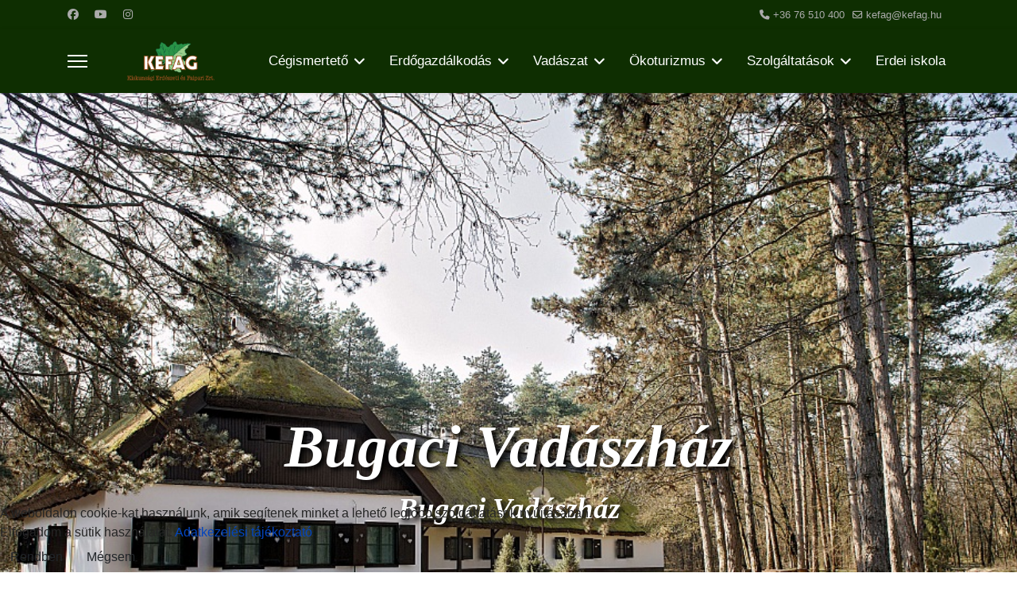

--- FILE ---
content_type: text/html; charset=utf-8
request_url: https://kefag.hu/index.php/bugaci-vadaszhaz
body_size: 13482
content:

<!doctype html>
<html lang="hu-hu" dir="ltr">
	
<head>
<script type="text/javascript">  (function(){    function blockCookies(disableCookies, disableLocal, disableSession){    if(disableCookies == 1){    if(!document.__defineGetter__){    Object.defineProperty(document, 'cookie',{    get: function(){ return ''; },    set: function(){ return true;}    });    }else{    var oldSetter = document.__lookupSetter__('cookie');    if(oldSetter) {    Object.defineProperty(document, 'cookie', {    get: function(){ return ''; },    set: function(v){ if(v.match(/reDimCookieHint\=/) || v.match(/9f321fb38ec523e9486b22ee95834bb7\=/)) {    oldSetter.call(document, v);    }    return true;    }    });    }    }    var cookies = document.cookie.split(';');    for (var i = 0; i < cookies.length; i++) {    var cookie = cookies[i];    var pos = cookie.indexOf('=');    var name = '';    if(pos > -1){    name = cookie.substr(0, pos);    }else{    name = cookie;    } if(name.match(/reDimCookieHint/)) {    document.cookie = name + '=; expires=Thu, 01 Jan 1970 00:00:00 GMT';    }    }    }    if(disableLocal == 1){    window.localStorage.clear();    window.localStorage.__proto__ = Object.create(window.Storage.prototype);    window.localStorage.__proto__.setItem = function(){ return undefined; };    }    if(disableSession == 1){    window.sessionStorage.clear();    window.sessionStorage.__proto__ = Object.create(window.Storage.prototype);    window.sessionStorage.__proto__.setItem = function(){ return undefined; };    }    }    blockCookies(1,1,1);    }()); </script>


		
		<meta name="viewport" content="width=device-width, initial-scale=1, shrink-to-fit=no">
		<meta charset="utf-8">
	<meta name="robots" content="index, follow">
	<meta name="description" content="KEFAG Zrt. honlapja, a térség legnagyobb erdőgazdálkodója és EUR és egyutas rakodólap gyártója, két faipari üzemmel rendelkezik.">
	<meta name="generator" content="Joomla! - Open Source Content Management">
	<title>Bugaci Vadászház - KEFAG Zrt.</title>
	<link href="/images/favicon.ico" rel="icon" type="image/vnd.microsoft.icon">
	<link href="https://kefag.hu/index.php/component/finder/search?format=opensearch&amp;Itemid=121" rel="search" title="OpenSearch KEFAG Zrt." type="application/opensearchdescription+xml">
<link href="/media/vendor/awesomplete/css/awesomplete.css?1.1.7" rel="stylesheet">
	<link href="/media/vendor/joomla-custom-elements/css/joomla-alert.min.css?0.4.1" rel="stylesheet">
	<link href="/plugins/system/cookiehint/css/redimstyle.css?e04759" rel="stylesheet">
	<link href="/components/com_sppagebuilder/assets/css/font-awesome-6.min.css?13bea3cde590997c1094f9bba14d719a" rel="stylesheet">
	<link href="/components/com_sppagebuilder/assets/css/font-awesome-v4-shims.css?13bea3cde590997c1094f9bba14d719a" rel="stylesheet">
	<link href="/components/com_sppagebuilder/assets/css/animate.min.css?13bea3cde590997c1094f9bba14d719a" rel="stylesheet">
	<link href="/components/com_sppagebuilder/assets/css/sppagebuilder.css?13bea3cde590997c1094f9bba14d719a" rel="stylesheet">
	<link href="/components/com_sppagebuilder/assets/css/dynamic-content.css?13bea3cde590997c1094f9bba14d719a" rel="stylesheet">
	<link href="/media/plg_system_jcemediabox/css/jcemediabox.min.css?7d30aa8b30a57b85d658fcd54426884a" rel="stylesheet">
	<link href="/media/com_jce/site/css/content.min.css?badb4208be409b1335b815dde676300e" rel="stylesheet">
	<link href="//fonts.googleapis.com/css?family=Roboto:100,100i,200,200i,300,300i,400,400i,500,500i,600,600i,700,700i,800,800i,900,900i&amp;subset=latin&amp;display=swap" rel="stylesheet" media="none" onload="media=&quot;all&quot;">
	<link href="//fonts.googleapis.com/css?family=Overlock SC:100,100i,200,200i,300,300i,400,400i,500,500i,600,600i,700,700i,800,800i,900,900i&amp;subset=latin&amp;display=swap" rel="stylesheet" media="none" onload="media=&quot;all&quot;">
	<link href="//fonts.googleapis.com/css?family=Noto Sans:100,100i,200,200i,300,300i,400,400i,500,500i,600,600i,700,700i,800,800i,900,900i&amp;subset=latin&amp;display=swap" rel="stylesheet" media="none" onload="media=&quot;all&quot;">
	<link href="/templates/shaper_helixultimate/css/bootstrap.min.css" rel="stylesheet">
	<link href="/plugins/system/helixultimate/assets/css/system-j4.min.css" rel="stylesheet">
	<link href="/media/system/css/joomla-fontawesome.min.css?e04759" rel="stylesheet">
	<link href="/templates/shaper_helixultimate/css/template.css" rel="stylesheet">
	<link href="/templates/shaper_helixultimate/css/presets/default.css" rel="stylesheet">
	<link href="/components/com_sppagebuilder/assets/css/color-switcher.css?13bea3cde590997c1094f9bba14d719a" rel="stylesheet">
	<style>#redim-cookiehint-bottom {position: fixed; z-index: 99999; left: 0px; right: 0px; bottom: 0px; top: auto !important;}</style>
	<style>@media(min-width: 1400px) {.sppb-row-container { max-width: 1320px; }}</style>
	<style>.sp-page-builder .page-content #section-id-1614765307284{background-image:url("/images/okoturizmus/BugacVadaszhaz.jpg");background-repeat:no-repeat;background-size:cover;background-attachment:inherit;background-position:50% 50%;}.sp-page-builder .page-content #section-id-1614765307284{padding-top:400px;padding-right:0px;padding-bottom:400px;padding-left:0px;margin-top:0px;margin-right:0px;margin-bottom:0px;margin-left:0px;}@media (max-width:1199.98px) {.sp-page-builder .page-content #section-id-1614765307284{padding-top:200px;padding-right:0px;padding-bottom:200px;padding-left:0px;}}@media (max-width:991.98px) {.sp-page-builder .page-content #section-id-1614765307284{padding-top:200px;padding-right:0px;padding-bottom:200px;padding-left:0px;}}@media (max-width:767.98px) {.sp-page-builder .page-content #section-id-1614765307284{padding-top:100px;padding-right:0px;padding-bottom:100px;padding-left:0px;}}@media (max-width:575.98px) {.sp-page-builder .page-content #section-id-1614765307284{padding-top:100px;padding-right:0px;padding-bottom:100px;padding-left:0px;}}.sp-page-builder .page-content #section-id-1614765307284 > .sppb-row-overlay {background-color:rgba(0, 14, 30, 0.1)}#column-wrap-id-1614765307283{max-width:100%;flex-basis:100%;}@media (max-width:1199.98px) {#column-wrap-id-1614765307283{max-width:100%;flex-basis:100%;}}@media (max-width:991.98px) {#column-wrap-id-1614765307283{max-width:100%;flex-basis:100%;}}@media (max-width:767.98px) {#column-wrap-id-1614765307283{max-width:100%;flex-basis:100%;}}@media (max-width:575.98px) {#column-wrap-id-1614765307283{max-width:100%;flex-basis:100%;}}#sppb-addon-1614765620783 .sppb-addon-title{color:#ffffff;}#sppb-addon-1614765620783 h1{color:white;text-shadow:4px 4px 6px #000000;}#sppb-addon-1614765620783 .sppb-addon-text-block{text-align:center;}#sppb-addon-1681290847569 .sppb-addon-title{color:#ffffff;}#sppb-addon-1681290847569 h1{color:white;text-shadow:4px 4px 6px #000000;}#sppb-addon-1681290847569 .sppb-addon-text-block{text-align:center;}.sp-page-builder .page-content #section-id-1681290999366{box-shadow:0 0 0 0 #ffffff;}.sp-page-builder .page-content #section-id-1681290999366{padding-top:0px;padding-right:0px;padding-bottom:0px;padding-left:0px;margin-top:0px;margin-right:0px;margin-bottom:0px;margin-left:0px;border-radius:0px;}.sp-page-builder .page-content #section-id-1681290999366.sppb-row-overlay{border-radius:0px;}#column-id-1681290999365{border-radius:0px;}#column-wrap-id-1681290999365{max-width:100%;flex-basis:100%;}@media (max-width:1199.98px) {#column-wrap-id-1681290999365{max-width:100%;flex-basis:100%;}}@media (max-width:991.98px) {#column-wrap-id-1681290999365{max-width:100%;flex-basis:100%;}}@media (max-width:767.98px) {#column-wrap-id-1681290999365{max-width:100%;flex-basis:100%;}}@media (max-width:575.98px) {#column-wrap-id-1681290999365{max-width:100%;flex-basis:100%;}}#column-id-1681290999365 .sppb-column-overlay{border-radius:0px;}#sppb-addon-1681290999379{box-shadow:0 0 0 0 #ffffff;}#sppb-addon-1681290999379{border-radius:0px;}#sppb-addon-wrapper-1681290999379{margin-top:0px;margin-right:0px;margin-bottom:30px;margin-left:0px;}#sppb-addon-1681290999379 .sppb-icon-inner{height:96px;width:96px;}#sppb-addon-1681290999379 .sppb-icon-inner i{line-height:96px;font-size:36px;}#sppb-addon-1681290999379{text-align:center;}#sppb-addon-1681290999410{box-shadow:0 0 0 0 #ffffff;}#sppb-addon-1681290999410{border-radius:0px;}#sppb-addon-wrapper-1681290999410{margin-top:0px;margin-right:0px;margin-bottom:30px;margin-left:0px;}#sppb-addon-1681290999410 .sppb-divider{margin-top:30px;margin-bottom:30px;border-bottom-width:1px;border-bottom-style:solid;border-bottom-color:#cccccc;}@media (max-width:1199.98px) {#sppb-addon-1681290999410 .sppb-divider{margin-top:20px;margin-bottom:20px;}}@media (max-width:991.98px) {#sppb-addon-1681290999410 .sppb-divider{margin-top:20px;margin-bottom:20px;}}@media (max-width:767.98px) {#sppb-addon-1681290999410 .sppb-divider{margin-top:10px;margin-bottom:10px;}}@media (max-width:575.98px) {#sppb-addon-1681290999410 .sppb-divider{margin-top:10px;margin-bottom:10px;}}.sp-page-builder .page-content #section-id-1681290999421{box-shadow:0 0 0 0 #ffffff;}.sp-page-builder .page-content #section-id-1681290999421{padding-top:0px;padding-right:0px;padding-bottom:50px;padding-left:0px;margin-top:0px;margin-right:0px;margin-bottom:0px;margin-left:0px;border-radius:0px;}.sp-page-builder .page-content #section-id-1681290999421.sppb-row-overlay{border-radius:0px;}#column-id-1681290999419{border-radius:0px;}#column-wrap-id-1681290999419{max-width:66.666666666667%;flex-basis:66.666666666667%;}@media (max-width:1199.98px) {#column-wrap-id-1681290999419{max-width:66.666666666667%;flex-basis:66.666666666667%;}}@media (max-width:991.98px) {#column-wrap-id-1681290999419{max-width:100%;flex-basis:100%;}}@media (max-width:767.98px) {#column-wrap-id-1681290999419{max-width:100%;flex-basis:100%;}}@media (max-width:575.98px) {#column-wrap-id-1681290999419{max-width:100%;flex-basis:100%;}}#column-id-1681290999419 .sppb-column-overlay{border-radius:0px;}#sppb-addon-1681290999468{box-shadow:0 0 0 0 #ffffff;}#sppb-addon-1681290999468{border-radius:0px;}#sppb-addon-wrapper-1681290999468{margin-top:0px;margin-right:0px;margin-bottom:30px;margin-left:0px;}#sppb-addon-1681290999468 .p1{color:white;text-shadow:4px 4px 6px #000000;}#sppb-addon-1681290999468 .sppb-carousel-extended-nav-control .nav-control{height:60px;line-height:60px;width:60px;border-style:solid;border-width:0px;}#sppb-addon-1681290999468 .sppb-carousel-extended-dots ul li{height:4px;line-height:4px;width:25px;border-style:solid; border-width:0px;}#sppb-addon-1681290999468 .sppb-carousel-extended-content-wrap {justify-content:flex-end;}#sppb-addon-1681290999468 .sppb-carousel-extended-nav-control{top:-60px;}#column-id-1681290999420{border-radius:0px;}#column-wrap-id-1681290999420{max-width:33.333333333333%;flex-basis:33.333333333333%;}@media (max-width:1199.98px) {#column-wrap-id-1681290999420{max-width:33.333333333333%;flex-basis:33.333333333333%;}}@media (max-width:991.98px) {#column-wrap-id-1681290999420{max-width:100%;flex-basis:100%;}}@media (max-width:767.98px) {#column-wrap-id-1681290999420{max-width:100%;flex-basis:100%;}}@media (max-width:575.98px) {#column-wrap-id-1681290999420{max-width:100%;flex-basis:100%;}}#column-id-1681290999420 .sppb-column-overlay{border-radius:0px;}#sppb-addon-1681290999413{box-shadow:0 0 0 0 #ffffff;}#sppb-addon-1681290999413{border-radius:0px;}#sppb-addon-wrapper-1681290999413{margin-top:0px;margin-right:0px;margin-bottom:30px;margin-left:0px;}#sppb-addon-1681290999424{box-shadow:0 0 0 0 #ffffff;}#sppb-addon-1681290999424{border-radius:0px;}#sppb-addon-wrapper-1681290999424{margin-top:0px;margin-right:0px;margin-bottom:0px;margin-left:0px;}.sp-page-builder .page-content #section-id-1681290999463{box-shadow:0 0 0 0 #ffffff;}.sp-page-builder .page-content #section-id-1681290999463{padding-top:50px;padding-right:0px;padding-bottom:50px;padding-left:0px;margin-top:0px;margin-right:0px;margin-bottom:0px;margin-left:0px;border-radius:0px;}@media (max-width:1199.98px) {.sp-page-builder .page-content #section-id-1681290999463{padding-top:0px;padding-right:0px;padding-bottom:0px;padding-left:p;}}@media (max-width:991.98px) {.sp-page-builder .page-content #section-id-1681290999463{padding-top:0px;padding-right:0px;padding-bottom:0px;padding-left:p;}}@media (max-width:767.98px) {.sp-page-builder .page-content #section-id-1681290999463{padding-top:0px;padding-right:0px;padding-bottom:0px;padding-left:0px;}}@media (max-width:575.98px) {.sp-page-builder .page-content #section-id-1681290999463{padding-top:0px;padding-right:0px;padding-bottom:0px;padding-left:0px;}}.sp-page-builder .page-content #section-id-1681290999463.sppb-row-overlay{border-radius:0px;}#column-id-1681290999462{border-radius:0px;}#column-wrap-id-1681290999462{max-width:100%;flex-basis:100%;}@media (max-width:1199.98px) {#column-wrap-id-1681290999462{max-width:100%;flex-basis:100%;}}@media (max-width:991.98px) {#column-wrap-id-1681290999462{max-width:100%;flex-basis:100%;}}@media (max-width:767.98px) {#column-wrap-id-1681290999462{max-width:100%;flex-basis:100%;}}@media (max-width:575.98px) {#column-wrap-id-1681290999462{max-width:100%;flex-basis:100%;}}#column-id-1681290999462 .sppb-column-overlay{border-radius:0px;}#sppb-addon-1681290999461{box-shadow:0 0 0 0 #ffffff;}#sppb-addon-1681290999461{border-radius:0px;}#sppb-addon-wrapper-1681290999461{margin-top:0px;margin-right:0px;margin-bottom:30px;margin-left:0px;}#sppb-addon-1681290999461 .pricelist-left-image{-ms-flex:0 0 15%;flex:0 0 15%;max-width:15%;padding-right:15px;}#sppb-addon-1681290999461 .pricelist-text-content{-ms-flex:0 0 85%;flex:0 0 85%;max-width:85%;padding-left:15px;}#sppb-addon-1681290999461 .pricelist-line.title-bottom{margin-top:0px;margin-bottom:0px;}#sppb-addon-1681290999461 .pricelist-line{-webkit-box-align:title-bottom;-ms-flex-align:title-bottom;align-items:title-bottom;}#sppb-addon-1681290999461 .pricelist-price-content{font-weight:700;}#sppb-addon-1681290999461 .pricelist-left-number{font-style:italic;}#sppb-addon-1681367773614{box-shadow:0 0 0 0 #ffffff;}#sppb-addon-1681367773614{border-radius:0px;}#sppb-addon-wrapper-1681367773614{margin-top:0px;margin-right:0px;margin-bottom:30px;margin-left:0px;}#sppb-addon-1681367773614 .pricelist-left-image{-ms-flex:0 0 15%;flex:0 0 15%;max-width:15%;padding-right:15px;}#sppb-addon-1681367773614 .pricelist-text-content{-ms-flex:0 0 85%;flex:0 0 85%;max-width:85%;padding-left:15px;}#sppb-addon-1681367773614 .pricelist-line.title-bottom{margin-top:0px;margin-bottom:0px;}#sppb-addon-1681367773614 .pricelist-line{-webkit-box-align:title-bottom;-ms-flex-align:title-bottom;align-items:title-bottom;}#sppb-addon-1681367773614 .pricelist-price-content{font-weight:700;}#sppb-addon-1681367773614 .pricelist-left-number{font-style:italic;}#sppb-addon-1681367773623{box-shadow:0 0 0 0 #ffffff;}#sppb-addon-1681367773623{border-radius:0px;}#sppb-addon-wrapper-1681367773623{margin-top:0px;margin-right:0px;margin-bottom:30px;margin-left:0px;}#sppb-addon-1681367773623 .pricelist-left-image{-ms-flex:0 0 15%;flex:0 0 15%;max-width:15%;padding-right:15px;}#sppb-addon-1681367773623 .pricelist-text-content{-ms-flex:0 0 85%;flex:0 0 85%;max-width:85%;padding-left:15px;}#sppb-addon-1681367773623 .pricelist-line.title-bottom{margin-top:0px;margin-bottom:0px;}#sppb-addon-1681367773623 .pricelist-line{-webkit-box-align:title-bottom;-ms-flex-align:title-bottom;align-items:title-bottom;}#sppb-addon-1681367773623 .pricelist-price-content{font-weight:700;}#sppb-addon-1681367773623 .pricelist-left-number{font-style:italic;}#sppb-addon-1681367773628{box-shadow:0 0 0 0 #ffffff;}#sppb-addon-1681367773628{border-radius:0px;}#sppb-addon-wrapper-1681367773628{margin-top:0px;margin-right:0px;margin-bottom:30px;margin-left:0px;}#sppb-addon-1681367773628 .pricelist-left-image{-ms-flex:0 0 15%;flex:0 0 15%;max-width:15%;padding-right:15px;}#sppb-addon-1681367773628 .pricelist-text-content{-ms-flex:0 0 85%;flex:0 0 85%;max-width:85%;padding-left:15px;}#sppb-addon-1681367773628 .pricelist-line.title-bottom{margin-top:0px;margin-bottom:0px;}#sppb-addon-1681367773628 .pricelist-line{-webkit-box-align:title-bottom;-ms-flex-align:title-bottom;align-items:title-bottom;}#sppb-addon-1681367773628 .pricelist-price-content{font-weight:700;}#sppb-addon-1681367773628 .pricelist-left-number{font-style:italic;}.sp-page-builder .page-content #section-id-1681381306505{box-shadow:0 0 0 0 #ffffff;}.sp-page-builder .page-content #section-id-1681381306505{padding-top:0px;padding-right:0px;padding-bottom:0px;padding-left:0px;margin-top:0px;margin-right:0px;margin-bottom:0px;margin-left:0px;border-radius:0px;}.sp-page-builder .page-content #section-id-1681381306505.sppb-row-overlay{border-radius:0px;}#column-id-1681381306504{border-radius:0px;}#column-wrap-id-1681381306504{max-width:100%;flex-basis:100%;}@media (max-width:1199.98px) {#column-wrap-id-1681381306504{max-width:100%;flex-basis:100%;}}@media (max-width:991.98px) {#column-wrap-id-1681381306504{max-width:100%;flex-basis:100%;}}@media (max-width:767.98px) {#column-wrap-id-1681381306504{max-width:100%;flex-basis:100%;}}@media (max-width:575.98px) {#column-wrap-id-1681381306504{max-width:100%;flex-basis:100%;}}#column-id-1681381306504 .sppb-column-overlay{border-radius:0px;}#sppb-addon-1681381306508{box-shadow:0 0 0 0 #ffffff;}#sppb-addon-1681381306508{border-radius:0px;}#sppb-addon-wrapper-1681381306508{margin-top:0px;margin-right:0px;margin-bottom:30px;margin-left:0px;}.sp-page-builder .page-content #section-id-1681381306527{box-shadow:0 0 0 0 #ffffff;}.sp-page-builder .page-content #section-id-1681381306527{padding-top:0px;padding-right:-24%;padding-bottom:0px;padding-left:-24%;margin-top:0px;margin-right:0px;margin-bottom:0px;margin-left:0px;border-radius:0px;}.sp-page-builder .page-content #section-id-1681381306527.sppb-row-overlay{border-radius:0px;}#column-id-1681381306526{border-radius:0px;}#column-wrap-id-1681381306526{max-width:100%;flex-basis:100%;}@media (max-width:1199.98px) {#column-wrap-id-1681381306526{max-width:100%;flex-basis:100%;}}@media (max-width:991.98px) {#column-wrap-id-1681381306526{max-width:100%;flex-basis:100%;}}@media (max-width:767.98px) {#column-wrap-id-1681381306526{max-width:100%;flex-basis:100%;}}@media (max-width:575.98px) {#column-wrap-id-1681381306526{max-width:100%;flex-basis:100%;}}#column-id-1681381306526 .sppb-column-overlay{border-radius:0px;}#sppb-addon-1681381306530{box-shadow:0 0 0 0 #ffffff;}#sppb-addon-1681381306530{border-radius:0px;}#sppb-addon-wrapper-1681381306530{margin-top:0px;margin-right:0px;margin-bottom:0px;margin-left:0px;}</style>
	<style>.sp-megamenu-parent > li > a, .sp-megamenu-parent > li > span, .sp-megamenu-parent .sp-dropdown li.sp-menu-item > a{
font-size: 17px !important;
}</style>
	<style>body{font-family: 'Roboto', sans-serif;font-size: 16px;line-height: 1.56;text-decoration: none;}
@media (min-width:768px) and (max-width:991px){body{font-size: 14px;}
}
@media (max-width:767px){body{font-size: 13px;}
}
</style>
	<style>h1{font-family: 'Overlock SC', sans-serif;text-decoration: none;}
</style>
	<style>h2{font-family: 'Noto Sans', sans-serif;text-decoration: none;}
</style>
	<style>h3{font-family: 'Noto Sans', sans-serif;text-decoration: none;}
</style>
	<style>h4{font-family: 'Noto Sans', sans-serif;text-decoration: none;}
</style>
	<style>.logo-image {height:50px;}.logo-image-phone {height:50px;}</style>
	<style>#sp-footer{ background-image:url("/images/lablec/alsocsik_0728.png");background-repeat:no-repeat;background-size:inherit;background-position:50% 100%; }</style>
	<style>:root {--sppb-topbar-bg-color: #0e2e01; --sppb-topbar-text-color: #aaaaaa; --sppb-header-bg-color: #0e2e01; --sppb-logo-text-color: #ffffff; --sppb-menu-text-color: #ffffff; --sppb-menu-text-hover-color: #c3fac9; --sppb-menu-text-active-color: #c3fac9; --sppb-menu-dropdown-bg-color: #0e2e01; --sppb-menu-dropdown-text-color: #ffffff; --sppb-menu-dropdown-text-hover-color: #c3fac9; --sppb-menu-dropdown-text-active-color: #c3fac9; --sppb-offcanvas-menu-icon-color: #ffffff; --sppb-offcanvas-menu-bg-color: #ffffff; --sppb-offcanvas-menu-items-and-items-color: #252525; --sppb-offcanvas-menu-active-menu-item-color: #0345bf; --sppb-text-color: #252525; --sppb-bg-color: #ffffff; --sppb-link-color: #0345bf; --sppb-link-hover-color: #044cd0; --sppb-footer-bg-color: #0e2e01; --sppb-footer-text-color: #ffffff; --sppb-footer-link-color: #a2a2a2; --sppb-footer-link-hover-color: #ffffff}</style>
<script type="application/json" class="joomla-script-options new">{"data":{"breakpoints":{"tablet":991,"mobile":480},"header":{"stickyOffset":"100"}},"joomla.jtext":{"MOD_FINDER_SEARCH_VALUE":"Keresés...","COM_FINDER_SEARCH_FORM_LIST_LABEL":"Search Results","JLIB_JS_AJAX_ERROR_OTHER":"Hiba merült fel a JSON adatok lekérése közben: HTTP %s állapotkód.","JLIB_JS_AJAX_ERROR_PARSE":"Elemzési hiba történt a következő JSON adatok feldolgozása során:<br><code style=\"color:inherit;white-space:pre-wrap;padding:0;margin:0;border:0;background:inherit;\">%s<\/code>","ERROR":"Hiba","MESSAGE":"Üzenet","NOTICE":"Megjegyzés","WARNING":"Figyelmeztetés","JCLOSE":"Bezárás","JOK":"Rendben","JOPEN":"Megnyitás"},"finder-search":{"url":"\/index.php\/component\/finder\/?task=suggestions.suggest&format=json&tmpl=component&Itemid=121"},"system.paths":{"root":"","rootFull":"https:\/\/kefag.hu\/","base":"","baseFull":"https:\/\/kefag.hu\/"},"csrf.token":"495be5b3263001fa52683b0b226b08d9"}</script>
	<script src="/media/system/js/core.min.js?a3d8f8"></script>
	<script src="/media/vendor/jquery/js/jquery.min.js?3.7.1"></script>
	<script src="/media/legacy/js/jquery-noconflict.min.js?504da4"></script>
	<script src="/media/vendor/bootstrap/js/alert.min.js?5.3.8" type="module"></script>
	<script src="/media/vendor/bootstrap/js/button.min.js?5.3.8" type="module"></script>
	<script src="/media/vendor/bootstrap/js/carousel.min.js?5.3.8" type="module"></script>
	<script src="/media/vendor/bootstrap/js/collapse.min.js?5.3.8" type="module"></script>
	<script src="/media/vendor/bootstrap/js/dropdown.min.js?5.3.8" type="module"></script>
	<script src="/media/vendor/bootstrap/js/modal.min.js?5.3.8" type="module"></script>
	<script src="/media/vendor/bootstrap/js/offcanvas.min.js?5.3.8" type="module"></script>
	<script src="/media/vendor/bootstrap/js/popover.min.js?5.3.8" type="module"></script>
	<script src="/media/vendor/bootstrap/js/scrollspy.min.js?5.3.8" type="module"></script>
	<script src="/media/vendor/bootstrap/js/tab.min.js?5.3.8" type="module"></script>
	<script src="/media/vendor/bootstrap/js/toast.min.js?5.3.8" type="module"></script>
	<script src="/media/system/js/showon.min.js?e51227" type="module"></script>
	<script src="/media/vendor/awesomplete/js/awesomplete.min.js?1.1.7" defer></script>
	<script src="/media/com_finder/js/finder.min.js?755761" type="module"></script>
	<script src="/media/mod_menu/js/menu.min.js?e04759" type="module"></script>
	<script src="/media/system/js/messages.min.js?9a4811" type="module"></script>
	<script src="/components/com_sppagebuilder/assets/js/common.js"></script>
	<script src="/components/com_sppagebuilder/assets/js/dynamic-content.js?13bea3cde590997c1094f9bba14d719a"></script>
	<script src="/components/com_sppagebuilder/assets/js/jquery.parallax.js?13bea3cde590997c1094f9bba14d719a"></script>
	<script src="/components/com_sppagebuilder/assets/js/sppagebuilder.js?13bea3cde590997c1094f9bba14d719a" defer></script>
	<script src="/components/com_sppagebuilder/assets/js/addons/text_block.js"></script>
	<script src="/components/com_sppagebuilder/assets/js/sp_carousel.js"></script>
	<script src="/media/plg_system_jcemediabox/js/jcemediabox.min.js?7d30aa8b30a57b85d658fcd54426884a"></script>
	<script src="/templates/shaper_helixultimate/js/main.js"></script>
	<script src="/components/com_sppagebuilder/assets/js/color-switcher.js?13bea3cde590997c1094f9bba14d719a"></script>
	<script>(function() {  if (typeof gtag !== 'undefined') {       gtag('consent', 'denied', {         'ad_storage': 'denied',         'ad_user_data': 'denied',         'ad_personalization': 'denied',         'functionality_storage': 'denied',         'personalization_storage': 'denied',         'security_storage': 'denied',         'analytics_storage': 'denied'       });     } })();</script>
	<script>jQuery(document).ready(function(){WfMediabox.init({"base":"\/","theme":"shadow","width":"","height":"","lightbox":0,"shadowbox":0,"icons":0,"overlay":1,"overlay_opacity":0,"overlay_color":"","transition_speed":500,"close":2,"labels":{"close":"Close","next":"Next","previous":"Previous","cancel":"Cancel","numbers":"{{numbers}}","numbers_count":"{{current}} of {{total}}","download":"Download"},"swipe":true,"expand_on_click":true});});</script>
	<script>template="shaper_helixultimate";</script>
	<script>
				document.addEventListener("DOMContentLoaded", () =>{
					window.htmlAddContent = window?.htmlAddContent || "";
					if (window.htmlAddContent) {
        				document.body.insertAdjacentHTML("beforeend", window.htmlAddContent);
					}
				});
			</script>
	<script>
			const initColorMode = () => {
				const colorVariableData = [];
				const sppbColorVariablePrefix = "--sppb";
				let activeColorMode = localStorage.getItem("sppbActiveColorMode") || "";
				activeColorMode = "";
				const modes = [];

				if(!modes?.includes(activeColorMode)) {
					activeColorMode = "";
					localStorage.setItem("sppbActiveColorMode", activeColorMode);
				}

				document?.body?.setAttribute("data-sppb-color-mode", activeColorMode);

				if (!localStorage.getItem("sppbActiveColorMode")) {
					localStorage.setItem("sppbActiveColorMode", activeColorMode);
				}

				if (window.sppbColorVariables) {
					const colorVariables = typeof(window.sppbColorVariables) === "string" ? JSON.parse(window.sppbColorVariables) : window.sppbColorVariables;

					for (const colorVariable of colorVariables) {
						const { path, value } = colorVariable;
						const variable = String(path[0]).trim().toLowerCase().replaceAll(" ", "-");
						const mode = path[1];
						const variableName = `${sppbColorVariablePrefix}-${variable}`;

						if (activeColorMode === mode) {
							colorVariableData.push(`${variableName}: ${value}`);
						}
					}

					document.documentElement.style.cssText += colorVariableData.join(";");
				}
			};

			window.sppbColorVariables = [];
			
			initColorMode();

			document.addEventListener("DOMContentLoaded", initColorMode);
		</script>
	<meta property="article:author" content="Kovács János"/>
	<meta property="article:published_time" content="2023-04-14 09:05:37"/>
	<meta property="article:modified_time" content="2026-01-05 10:00:51"/>
	<meta property="og:locale" content="hu-HU" />
	<meta property="og:title" content="Bugaci Vadászház - KEFAG Zrt." />
	<meta property="og:type" content="website" />
	<meta property="og:url" content="https://kefag.hu/index.php/bugaci-vadaszhaz" />
	<meta property="og:site_name" content="KEFAG Zrt." />
	<meta property="og:image" content="https://kefag.hu/" />
	<meta property="og:image:width" content="1200" />
	<meta property="og:image:height" content="630" />
	<meta property="og:image:alt" content="" />
	<meta name="twitter:card" content="summary" />
	<meta name="twitter:title" content="Bugaci Vadászház - KEFAG Zrt." />
	<meta name="twitter:site" content="@KEFAG Zrt." />
	<meta name="twitter:image" content="https://kefag.hu/" />
			</head>
	<body class="site helix-ultimate hu com_sppagebuilder com-sppagebuilder view-page layout-default task-none itemid-266 hu-hu ltr sticky-header layout-fluid offcanvas-init offcanvs-position-left">

		
		
		<div class="body-wrapper">
			<div class="body-innerwrapper">
				
	<div class="sticky-header-placeholder"></div>

<div id="sp-top-bar">
	<div class="container">
		<div class="container-inner">
			<div class="row">
				<div id="sp-top1" class="col-lg-6">
					<div class="sp-column text-center text-lg-start">
													<ul class="social-icons"><li class="social-icon-facebook"><a target="_blank" rel="noopener noreferrer" href="https://www.facebook.com/kefagzrt/" aria-label="Facebook"><span class="fab fa-facebook" aria-hidden="true"></span></a></li><li class="social-icon-youtube"><a target="_blank" rel="noopener noreferrer" href="https://www.youtube.com/@KEFAG-Zrt" aria-label="Youtube"><span class="fab fa-youtube" aria-hidden="true"></span></a></li><li class="social-icon-instagram"><a target="_blank" rel="noopener noreferrer" href="https://www.instagram.com/kefag_zrt/" aria-label="Instagram"><span class="fab fa-instagram" aria-hidden="true"></span></a></li></ul>						
												
					</div>
				</div>

				<div id="sp-top2" class="col-lg-6">
					<div class="sp-column text-center text-lg-end">
						
													<ul class="sp-contact-info"><li class="sp-contact-phone"><span class="fas fa-phone" aria-hidden="true"></span> <a href="tel:+3676510400">+36 76 510 400</a></li><li class="sp-contact-email"><span class="far fa-envelope" aria-hidden="true"></span> <a href="mailto:kefag@kefag.hu">kefag@kefag.hu</a></li></ul>												
					</div>
				</div>
			</div>
		</div>
	</div>
</div>

<header id="sp-header">
	<div class="container">
		<div class="container-inner">
			<div class="row align-items-center">

				<!-- Left toggler if left/offcanvas -->
									<div class="col-auto d-flex align-items-center">
						
  <a id="offcanvas-toggler"
     class="offcanvas-toggler-secondary offcanvas-toggler-left d-flex align-items-center"
     href="#"
     aria-label="Menu"
     title="Menu">
     <div class="burger-icon"><span></span><span></span><span></span></div>
  </a>					</div>
				
				<!-- Logo -->
				<div id="sp-logo" class="col-auto">
					<div class="sp-column">
						<a id="offcanvas-toggler" aria-label="Menu" class="offcanvas-toggler-left d-flex align-items-center" href="#" aria-hidden="true" title="Menu"><div class="burger-icon"><span></span><span></span><span></span></div></a><div class="logo"><a href="/">
				<img class='logo-image  d-none d-lg-inline-block'
					srcset='https://kefag.hu/images/logok/Kefaglogo_telj.png 1x, https://kefag.hu/images/logok/Kefaglogo_telj.png 2x'
					src='https://kefag.hu/images/logok/Kefaglogo_telj.png'
					height='50'
					alt='Utainkon erdők kísérnek...'
				/>
				<img class="logo-image-phone d-inline-block d-lg-none" src="https://kefag.hu/images/logok/Kefaglogo_telj.png" alt="Utainkon erdők kísérnek..." /></a></div>						
					</div>
				</div>

				<!-- Menu -->
				<div id="sp-menu" class="col-auto flex-auto">
					<div class="sp-column d-flex justify-content-end align-items-center">
						<nav class="sp-megamenu-wrapper d-flex" role="navigation" aria-label="navigation"><ul class="sp-megamenu-parent menu-animation-fade-down d-none d-lg-block"><li class="sp-menu-item sp-has-child"><a   href="/index.php/cegismerteto"  >Cégismertető</a><div class="sp-dropdown sp-dropdown-main sp-menu-right" style="width: 180px;"><div class="sp-dropdown-inner"><ul class="sp-dropdown-items"><li class="sp-menu-item"><a   href="/index.php/cegismerteto/cegtortenet"  >Cégtörténet</a></li><li class="sp-menu-item"><a   href="/index.php/cegismerteto/erdeszeteink"  >Erdészeteink</a></li><li class="sp-menu-item"><a   href="/index.php/cegismerteto/kozadat"  >Közadatok/dokumentumok</a></li><li class="sp-menu-item"><a   href="/index.php/cegismerteto/tanusitvanyaink"  >Tanúsítványaink</a></li><li class="sp-menu-item"><a   href="/index.php/cegismerteto/ajanlattetel"  >Ajánlattételi felhívások</a></li><li class="sp-menu-item"><a   href="/index.php/cegismerteto/kapcsolat"  >Kapcsolat</a></li></ul></div></div></li><li class="sp-menu-item sp-has-child"><a   href="/index.php/erdogazdalkodas"  >Erdőgazdálkodás</a><div class="sp-dropdown sp-dropdown-main sp-menu-right" style="width: 180px;"><div class="sp-dropdown-inner"><ul class="sp-dropdown-items"><li class="sp-menu-item"><a   href="/index.php/erdogazdalkodas/magtermesztes"  >Magtermesztés</a></li><li class="sp-menu-item"><a   href="/index.php/erdogazdalkodas/csemetetermesztes"  >Csemetetermesztés</a></li><li class="sp-menu-item"><a   href="/index.php/erdogazdalkodas/erdofelujitas-es-telepites"  >Erdőfelújítás és telepítés</a></li><li class="sp-menu-item"><a   href="/index.php/erdogazdalkodas/fahasznalat"  >Fahasználat</a></li></ul></div></div></li><li class="sp-menu-item sp-has-child"><a   href="/index.php/vadaszat"  >Vadászat</a><div class="sp-dropdown sp-dropdown-main sp-menu-right" style="width: 180px;"><div class="sp-dropdown-inner"><ul class="sp-dropdown-items"><li class="sp-menu-item"><a   href="/index.php/vadaszat/vkerekegyhaza"  >Kerekegyháza</a></li><li class="sp-menu-item"><a   href="/index.php/vadaszat/vnyir"  >Nyír</a></li><li class="sp-menu-item"><a   href="/index.php/vadaszat/vbugac"  >Bugac</a></li><li class="sp-menu-item"><a   href="/index.php/vadaszat/vcsaszartoltes"  >Császártöltés</a></li><li class="sp-menu-item"><a   href="/index.php/vadaszat/vkelebia"  >Kelebia</a></li><li class="sp-menu-item"><a   href="/index.php/vadaszat/vmelykut"  >Mélykút</a></li><li class="sp-menu-item"><a   href="/index.php/vadaszat/trofea-ranglista"  >Trófea ranglista</a></li></ul></div></div></li><li class="sp-menu-item sp-has-child"><a   href="/index.php/turizmus"  >Ökoturizmus</a><div class="sp-dropdown sp-dropdown-main sp-menu-right" style="width: 180px;"><div class="sp-dropdown-inner"><ul class="sp-dropdown-items"><li class="sp-menu-item"><a   href="/index.php/turizmus/szallashelyeink"  >Szálláshelyeink</a></li><li class="sp-menu-item"><a  rel="noopener noreferrer" href="http://kecskemetiarboretum.hu" target="_blank"  >Kecskeméti Arborétum</a></li><li class="sp-menu-item"><a   href="/index.php/turizmus/tonosvenyek"  >Tanösvények</a></li><li class="sp-menu-item"><a   href="/index.php/turizmus/parkerdok"  >Parkerdők</a></li><li class="sp-menu-item"><a   href="/index.php/turizmus/alfoldfasitasimuzeum"  >Alföldfásítási Múzeum</a></li><li class="sp-menu-item"><a   href="/index.php/turizmus/kilatok"  >Kilátók</a></li><li class="sp-menu-item"><a   href="/index.php/turizmus/pontvadaszat"  >Pontvadászat</a></li></ul></div></div></li><li class="sp-menu-item sp-has-child"><a   href="#"  >Szolgáltatások</a><div class="sp-dropdown sp-dropdown-main sp-menu-right" style="width: 180px;"><div class="sp-dropdown-inner"><ul class="sp-dropdown-items"><li class="sp-menu-item"><a   href="/index.php/kereskedelem/faanyag"  >Faanyag</a></li><li class="sp-menu-item"><a   href="/index.php/kereskedelem/erdeimagvak"  >Erdei magvak</a></li><li class="sp-menu-item"><a   href="/index.php/kereskedelem/erdeicsemete"  >Erdei csemete</a></li><li class="sp-menu-item"><a   href="/index.php/kereskedelem/disznoveny"  >Dísznövény</a></li><li class="sp-menu-item"><a  rel="noopener noreferrer" href="https://rakodolap.hu" target="_blank"  >Rakodólap</a></li><li class="sp-menu-item"><a   href="/index.php/kereskedelem/erdotelepites"  >Erdőtelepítés</a></li><li class="sp-menu-item"><a   href="/index.php/kereskedelem/talajlaboratorium"  >Talajlaboratórium</a></li><li class="sp-menu-item"><a   href="/index.php/kereskedelem/kertepites"  >Kertépítés/fásítás</a></li><li class="sp-menu-item"><a   href="/index.php/kereskedelem/arjegyzekek"  >Árjegyzékek</a></li></ul></div></div></li><li class="sp-menu-item"><a  rel="noopener noreferrer" href="https:\\vackorvar.hu" target="_blank"  >Erdei iskola</a></li></ul></nav>						

						<!-- Related Modules -->
						<div class="d-none d-lg-flex header-modules align-items-center">
							
													</div>

						<!-- Right toggler  -->
											</div>
				</div>
			</div>
		</div>
	</div>
</header>
				<main id="sp-main">
					
<section id="sp-page-title" >

				
	
<div class="row">
	<div id="sp-title" class="col-lg-12 "><div class="sp-column "></div></div></div>
				
	</section>

<section id="sp-main-body" >

				
	
<div class="row">
	
<div id="sp-component" class="col-lg-12 ">
	<div class="sp-column ">
		<div id="system-message-container" aria-live="polite"></div>


		
		

<div id="sp-page-builder" class="sp-page-builder  page-32 " x-data="easystoreProductList">

	
	

	
	<div class="page-content builder-container" x-data="easystoreProductDetails">

				<section id="section-id-1614765307284" class="sppb-section"  data-sppb-parallax="on"><div class="sppb-row-overlay"></div><div class="sppb-row-container"><div class="sppb-row"><div class="sppb-col-md-12  " id="column-wrap-id-1614765307283"><div id="column-id-1614765307283" class="sppb-column " ><div class="sppb-column-addons"><div id="sppb-addon-wrapper-1614765620783" class="sppb-addon-wrapper  sppb-hidden-lg  sppb-hidden-md  sppb-hidden-sm  sppb-hidden-xs  addon-root-text-block"><div id="sppb-addon-1614765620783" class="clearfix  sppb-wow fadeInLeftBig  "  data-sppb-wow-duration="800ms" data-sppb-wow-delay="100ms"     ><div class="sppb-addon sppb-addon-text-block " ><div class="sppb-addon-content  "><h1><span style="font-family: times new roman, times;"><em><strong><span style="font-size: 56pt;">Bugaci Vadászház</span></strong></em></span></h1></div></div></div></div><div id="sppb-addon-wrapper-1681290847569" class="sppb-addon-wrapper  sppb-hidden-xl  addon-root-text-block"><div id="sppb-addon-1681290847569" class="clearfix  sppb-wow fadeInLeftBig  "  data-sppb-wow-duration="800ms" data-sppb-wow-delay="100ms"     ><div class="sppb-addon sppb-addon-text-block " ><div class="sppb-addon-content  "><h1><span style="font-family: times new roman, times;"><em><strong><span style="font-size: 28pt;">Bugaci Vadászház</span></strong></em></span></h1></div></div></div></div></div></div></div></div></div></section><section id="section-id-1681290999366" class="sppb-section" ><div class="sppb-row-container"><div class="sppb-row"><div class="sppb-col-md-12  " id="column-wrap-id-1681290999365"><div id="column-id-1681290999365" class="sppb-column " ><div class="sppb-column-addons"><div id="sppb-addon-wrapper-1681290999379" class="sppb-addon-wrapper  addon-root-icon"><div id="sppb-addon-1681290999379" class="clearfix  "     ><div class="sppb-icon  sppb-icon-hover-effect-zoom-in"><span class="sppb-icon-inner"><i class="fas fa-house-user" aria-hidden="true" title="" role="img"></i><span class="sppb-form-label-visually-hidden">fas fa-house-user</span></span></div></div></div><div id="sppb-addon-wrapper-1681290999410" class="sppb-addon-wrapper  addon-root-divider"><div id="sppb-addon-1681290999410" class="clearfix  "     ><div class="sppb-addon-divider-wrap divider-position"><div class="sppb-divider sppb-divider-border " role="none"></div></div></div></div></div></div></div></div></div></section><section id="section-id-1681290999421" class="sppb-section" ><div class="sppb-row-container"><div class="sppb-row"><div class="sppb-col-md-8  " id="column-wrap-id-1681290999419"><div id="column-id-1681290999419" class="sppb-column " ><div class="sppb-column-addons"><div id="sppb-addon-wrapper-1681290999468" class="sppb-addon-wrapper  addon-root-image-carousel"><div id="sppb-addon-1681290999468" class="clearfix  "     ><div class="sppb-addon sppb-carousel-extended sppb-image-carousel-layout1" data-left-arrow="fa-angle-left" data-right-arrow="fa-angle-right" data-arrow="0" data-dots="1" data-image-layout="layout1" data-autoplay="1" data-speed="2500" data-interval="4500" 
        data-margin-xl="15"
		data-margin-lg="15"
		data-margin-md="15"
		data-margin-sm="15"
		data-margin-xs="15"
              data-height-xl="500" data-height-lg="500" data-height-md="500" data-height-sm="400" data-height-xs="300" data-item-number-xl="3" data-item-number-lg="3" data-item-number-md="3" data-item-number-sm="3" data-item-number-xs="1" data-fade="1"><div class="sppb-carousel-extended-item"><img src="/images/okoturizmus/BugaciVh/BugaciVh.jpg" alt=""><div class="sppb-carousel-extended-content-wrap"><div class="sppb-carousel-extended-heading"></div><div class="sppb-carousel-extended-subheading"></div></div></div><div class="sppb-carousel-extended-item"><img src="/images/okoturizmus/BugaciVh/BugaciVh_virag.jpg" alt=""><div class="sppb-carousel-extended-content-wrap"><div class="sppb-carousel-extended-heading"></div></div></div><div class="sppb-carousel-extended-item"><img src="/images/okoturizmus/BugaciVh/BugaciVh_fenyok.jpg" alt=""><div class="sppb-carousel-extended-content-wrap"><div class="sppb-carousel-extended-heading"></div></div></div><div class="sppb-carousel-extended-item"><img src="/images/okoturizmus/BugaciVh/BugaciVh_ketagyas_szoba.jpg" alt="<p class="p1">szoba</p>"><div class="sppb-carousel-extended-content-wrap"><div class="sppb-carousel-extended-heading"><p class="p1">szoba</p></div><div class="sppb-carousel-extended-subheading"><p class="p1">kétágyas</p></div></div></div><div class="sppb-carousel-extended-item"><img src="/images/okoturizmus/BugaciVh/BugaciVh_ketagyas_szoba2.jpg" alt="<p class="p1">szoba</p>"><div class="sppb-carousel-extended-content-wrap"><div class="sppb-carousel-extended-heading"><p class="p1">szoba</p></div><div class="sppb-carousel-extended-subheading"><p class="p1">kétágyas</p></div></div></div><div class="sppb-carousel-extended-item"><img src="/images/okoturizmus/BugaciVh/BugaciVh_Harom_agyas_szoba.jpg" alt="<p class="p1">szoba</p>"><div class="sppb-carousel-extended-content-wrap"><div class="sppb-carousel-extended-heading"><p class="p1">szoba</p></div><div class="sppb-carousel-extended-subheading"><p class="p1">háromágyas</p></div></div></div><div class="sppb-carousel-extended-item"><img src="/images/okoturizmus/BugaciVh/BugaciVh_furdoszoba.jpg" alt="<p class="p1">fürdőszoba</p>"><div class="sppb-carousel-extended-content-wrap"><div class="sppb-carousel-extended-heading"><p class="p1">fürdőszoba</p></div><div class="sppb-carousel-extended-subheading"></div></div></div><div class="sppb-carousel-extended-item"><img src="/images/okoturizmus/BugaciVh/BugacVH_etkezo.jpg" alt=""><div class="sppb-carousel-extended-content-wrap"><div class="sppb-carousel-extended-heading"></div><div class="sppb-carousel-extended-subheading"><p class="p1">étkező</p></div></div></div><div class="sppb-carousel-extended-item"><img src="/images/okoturizmus/BugaciVh/BugaciVh_kemence.jpg" alt="<p class="p1">étkező</p>"><div class="sppb-carousel-extended-content-wrap"><div class="sppb-carousel-extended-heading"><p class="p1">étkező</p></div></div></div><div class="sppb-carousel-extended-item"><img src="/images/okoturizmus/BugaciVh/BugaciVh_Tarsalgo.jpg" alt="<p class="p1">társalgó</p>"><div class="sppb-carousel-extended-content-wrap"><div class="sppb-carousel-extended-heading"><p class="p1">társalgó</p></div></div></div><div class="sppb-carousel-extended-item"><img src="/images/okoturizmus/BugaciVh/BugaciVh_tel.jpg" alt=""><div class="sppb-carousel-extended-content-wrap"><div class="sppb-carousel-extended-heading"></div></div></div></div></div></div></div></div></div><div class="sppb-col-md-4  " id="column-wrap-id-1681290999420"><div id="column-id-1681290999420" class="sppb-column " ><div class="sppb-column-addons"><div id="sppb-addon-wrapper-1681290999413" class="sppb-addon-wrapper  addon-root-text-block"><div id="sppb-addon-1681290999413" class="clearfix  "     ><div class="sppb-addon sppb-addon-text-block " ><div class="sppb-addon-content  "><p style="text-align: justify;">A Bugaci Erdészethez tartozó, 2004-ben felújított, exkluzív vadászház kiváló minőségű, a nemzetközi elvárásoknak megfelelő, kisebb csoportok fogadására is alkalmas szálláshely, amely 1 háromágyas és 6 kétágyas, fürdőszobás szobájával, szaunázási lehetőséggel, összesen 15 fő kényelmes pihenését szolgálja.</p>
<p style="text-align: justify;">NTAK regisztrációs szám: PA 19001340</p></div></div></div></div><div id="sppb-addon-wrapper-1681290999424" class="sppb-addon-wrapper  addon-root-text-block"><div id="sppb-addon-1681290999424" class="clearfix  "     ><div class="sppb-addon sppb-addon-text-block " ><h4 class="sppb-addon-title">Információ, szállásfoglalás:</h4><div class="sppb-addon-content  "><p>Provicsné Sági Ivett<br> 6114 Bugac, Felsőmonostor 545. <br> Tel.: <a href="tel:+3676575520">+36 76 575 520</a> <br> E-mail: <a href="mailto:provicsne@kefag.hu">provicsne@kefag.hu</a><br> GPS: 46 39 19.74859, 19 40 28.04766 <br> EOV: 697990,485 K, 145873,253 É</p><p><a target="_blank" href="/images\okoturizmus\BuckaVh\ASZF_szallashely_Bugac.pdf">Általános szerződési feltételek</a></p><p>Az árak forintban értendők, és tartalmazzák az áfa értékét!</p></div></div></div></div></div></div></div></div></div></section><section id="section-id-1681290999463" class="sppb-section" ><div class="sppb-row-container"><div class="sppb-row"><div class="sppb-col-md-12  " id="column-wrap-id-1681290999462"><div id="column-id-1681290999462" class="sppb-column " ><div class="sppb-column-addons"><div id="sppb-addon-wrapper-1681290999461" class="sppb-addon-wrapper  addon-root-pricelist"><div id="sppb-addon-1681290999461" class="clearfix  "     ><div class="sppb-addon sppb-addon-pricelist "><div class="pricelist-left-image"><img  src="https://kefag.hu/" alt="Egyágyas szoba"    loading="lazy"></div><div class="pricelist-text-content "><div class="sppb-addon-title" style="display: block;"><span class="pricelist-title-content"><span class="pricelist-title">Egyágyas szoba</span><span class="pricelist-price-content"><span class="pricelist-price ">16 000 Ft/fő/éj<span class="pricelist-point-zero"></span></span> </span></span></div><span class="pricelist-line title-bottom"><span class="pricelist-line-style-dotted"></span></span><div class="sppb-addon-content"></div></div></div></div></div><div id="sppb-addon-wrapper-1681367773614" class="sppb-addon-wrapper  addon-root-pricelist"><div id="sppb-addon-1681367773614" class="clearfix  "     ><div class="sppb-addon sppb-addon-pricelist "><div class="pricelist-left-image"><img  src="https://kefag.hu/images/okoturizmus/BugaciVh/BugaciVh_ketagyas_szoba2.jpg" alt="Kétágyas szoba"    loading="lazy"></div><div class="pricelist-text-content "><div class="sppb-addon-title" style="display: block;"><span class="pricelist-title-content"><span class="pricelist-title">Kétágyas szoba</span><span class="pricelist-price-content"><span class="pricelist-price ">13 000 Ft/fő/éj<span class="pricelist-point-zero"></span></span> </span></span></div><span class="pricelist-line title-bottom"><span class="pricelist-line-style-dotted"></span></span><div class="sppb-addon-content"></div></div></div></div></div><div id="sppb-addon-wrapper-1681367773623" class="sppb-addon-wrapper  addon-root-pricelist"><div id="sppb-addon-1681367773623" class="clearfix  "     ><div class="sppb-addon sppb-addon-pricelist "><div class="pricelist-left-image"><img  src="https://kefag.hu/images/okoturizmus/BugaciVh/BugaciVh_Harom_agyas_szoba.jpg" alt="Háromágyas szoba"    loading="lazy"></div><div class="pricelist-text-content "><div class="sppb-addon-title" style="display: block;"><span class="pricelist-title-content"><span class="pricelist-title">Háromágyas szoba</span><span class="pricelist-price-content"><span class="pricelist-price ">13 000 Ft/fő/éj<span class="pricelist-point-zero"></span></span> </span></span></div><span class="pricelist-line title-bottom"><span class="pricelist-line-style-dotted"></span></span><div class="sppb-addon-content"></div></div></div></div></div><div id="sppb-addon-wrapper-1681367773628" class="sppb-addon-wrapper  addon-root-pricelist"><div id="sppb-addon-1681367773628" class="clearfix  "     ><div class="sppb-addon sppb-addon-pricelist "><div class="pricelist-left-image"><img  src="https://kefag.hu/images/okoturizmus/IFA.jpg" alt="Idegenforgalmi adó"    loading="lazy"></div><div class="pricelist-text-content "><div class="sppb-addon-title" style="display: block;"><span class="pricelist-title-content"><span class="pricelist-title">Idegenforgalmi adó</span><span class="pricelist-price-content"><span class="pricelist-price ">400 Ft/fő/éj<span class="pricelist-point-zero"></span></span> </span></span></div><span class="pricelist-line title-bottom"><span class="pricelist-line-style-dotted"></span></span><div class="sppb-addon-content"></div></div></div></div></div></div></div></div></div></div></section><section id="section-id-1681381306505" class="sppb-section" ><div class="sppb-row-container"><div class="sppb-row"><div class="sppb-col-md-12  " id="column-wrap-id-1681381306504"><div id="column-id-1681381306504" class="sppb-column " ><div class="sppb-column-addons"><div id="sppb-addon-wrapper-1681381306508" class="sppb-addon-wrapper  addon-root-text-block"><div id="sppb-addon-1681381306508" class="clearfix  "     ><div class="sppb-addon sppb-addon-text-block " ><div class="sppb-addon-content  "><p style="text-align:justify;">(Ágy méretek: 13 db 90 x 200 cm, 2 db 90 x 190 cm.) Igény szerint étkezési lehetőség is biztosított, a vendégek a bugaci konyha házias ízeit kóstolhatják meg. A szabadidő aktív eltöltéséhez koronglövészeti terep áll rendelkezésre. A vadászat mellett gazdag programokat kínál a környék. Nagyobb társaságok igénybe vehetik a közeli Bucka Vendégházat is. Konferenciákra, egyéb családi rendezvényekre az Oktatási Központ bérelhető.</p></div></div></div></div></div></div></div></div></div></section><section id="section-id-1681381306527" class="sppb-section" ><div class="sppb-row-container"><div class="sppb-row"><div class="sppb-col-md-12  " id="column-wrap-id-1681381306526"><div id="column-id-1681381306526" class="sppb-column " ><div class="sppb-column-addons"><div id="sppb-addon-wrapper-1681381306530" class="sppb-addon-wrapper  addon-root-raw-html"><div id="sppb-addon-1681381306530" class="clearfix  "     ><div class="sppb-addon sppb-addon-raw-html "><div class="sppb-addon-content"><iframe src="https://maps.google.com/maps/ms?msa=0&amp;ie=UTF8&amp;t=h&amp;msid=206451905113333787417.0004a7c8f963b2e659378&amp;ll=46.655563,19.674282&amp;spn=0.01031,0.018239&amp;z=15&amp;output=embed" width="100%" height="480" frameborder="0" marginwidth="0" marginheight="0" scrolling="no"></iframe></div></div></div></div></div></div></div></div></div></section>
			</div>

	</div>

			</div>
</div>
</div>
				
	</section>

<section id="sp-bottom" >

						<div class="container">
				<div class="container-inner">
			
	
<div class="row">
	<div id="sp-bottom1" class="col-sm-col-sm-6 col-lg-3 "><div class="sp-column "><div class="sp-module "><h3 class="sp-module-title">Tűzgyújtási tilalmak</h3><div class="sp-module-content">
<div id="mod-custom93" class="mod-custom custom">
    <p style="text-align: center;"><a href="https://tuzgyujtasitilalom.nebih.gov.hu" target="_blank" rel="noopener noreferrer"><img src="https://tuzgyujtasitilalom.nebih.gov.hu/geoserver/nebih/wms?service=WMS&amp;version=1.1.0&amp;request=GetMap&amp;layers=nebih:tuzgyujtas&amp;styles=&amp;bbox=384000.0,32000.0,960000.0,384000.0&amp;width=768&amp;height=469&amp;srs=EPSG:23700&amp;format=image%2Fpng%3B+mode%3D8bit" alt="" width="100%" style="border: 0pt none;" title="Tűzgyújtási tilalmak" border="0" /></a></p></div>
</div></div></div></div><div id="sp-bottom2" class="col-sm-col-sm-6 col-lg-3 "><div class="sp-column "><div class="sp-module "><h3 class="sp-module-title">Hírek</h3><div class="sp-module-content"><ul class="mod-articleslatest latestnews mod-list">
    <li itemscope itemtype="https://schema.org/Article">
        <a href="/index.php/component/content/article/termeszetes-meleg-biztos-otthon-a-tuzifa-elonyei?catid=10&amp;Itemid=121" itemprop="url">
            <span itemprop="name">
                Természetes meleg, biztos otthon – a tűzifa előnyei            </span>
            <span>2026. január 12</span>
        </a>
    </li>
    <li itemscope itemtype="https://schema.org/Article">
        <a href="/index.php/component/content/article/festmenyvasar-a-kecskemeti-arboretum-fejleszteseert?catid=10&amp;Itemid=121" itemprop="url">
            <span itemprop="name">
                Festményvásár a Kecskeméti Arborétum fejlesztéséért            </span>
            <span>2025. december 10</span>
        </a>
    </li>
    <li itemscope itemtype="https://schema.org/Article">
        <a href="/index.php/component/content/article/egyuett-gondolkodunk?catid=10&amp;Itemid=121" itemprop="url">
            <span itemprop="name">
                Együtt gondolkodunk!            </span>
            <span>2025. december 09</span>
        </a>
    </li>
</ul>
</div></div></div></div><div id="sp-bottom3" class="col-lg-3 "><div class="sp-column "><div class="sp-module "><h3 class="sp-module-title">KEFAG Zrt.</h3><div class="sp-module-content">
<div id="mod-custom123" class="mod-custom custom">
    <p>KEFAG Kiskunsági Erdészeti és Faipari Zrt.</p>
<p>Cím: Kecskemét, 6000 József Attila u. 2.<br />Tel. <a href="tel:+3676510400">+36 76/510-400</a><br />Fax: <a href="fax:+3676328318">+36 76/328-318</a><br />e-mail: <a href="mailto:kefag@kefag.hu">kefag@kefag.hu</a><br />Faanyag kereskedelmi lánc technikai azonosító szám: AA0150286<br />A KEFAG Zrt. <em>EcoVadis</em> fenntarthatósági értékeléssel rendelkezik. Bővebb információért érdeklődjön a fenti elérhetőségeken.</p>
<p><a href="/index.php/cegismerteto/kapcsolat">Kapcsolat</a></p></div>
</div></div></div></div><div id="sp-bottom4" class="col-lg-3 "><div class="sp-column "><div class="sp-module "><h3 class="sp-module-title">Működési terület</h3><div class="sp-module-content"><div class="mod-sppagebuilder  sp-page-builder" data-module_id="126">
	<div class="page-content">
		<div id="section-id-ab14b616-ff0d-44a6-927e-4bb9704c0efa" class="sppb-section" ><div class="sppb-container-inner"><div class="sppb-row"><div class="sppb-col-md-12  " id="column-wrap-id-dff27607-102c-41aa-bfd3-bd76f50dde38"><div id="column-id-dff27607-102c-41aa-bfd3-bd76f50dde38" class="sppb-column " ><div class="sppb-column-addons"><div id="sppb-addon-wrapper-570caca1-6751-49b5-abf7-4a522727d253" class="sppb-addon-wrapper  addon-root-raw-html"><div id="sppb-addon-570caca1-6751-49b5-abf7-4a522727d253" class="clearfix  "     ><div class="sppb-addon sppb-addon-raw-html "><div class="sppb-addon-content"><iframe src="https://www.google.com/maps/d/embed?mid=1Vz25hhT7euorJiQfqSDd7V0F8jAZOJw&ehbc=2E312F" width="100%" height="220"></iframe></div></div><style type="text/css">#sppb-addon-570caca1-6751-49b5-abf7-4a522727d253{
}#sppb-addon-570caca1-6751-49b5-abf7-4a522727d253{
border-radius: 0px;
}
@media (max-width: 1199.98px) {#sppb-addon-570caca1-6751-49b5-abf7-4a522727d253{}}
@media (max-width: 991.98px) {#sppb-addon-570caca1-6751-49b5-abf7-4a522727d253{}}
@media (max-width: 767.98px) {#sppb-addon-570caca1-6751-49b5-abf7-4a522727d253{}}
@media (max-width: 575.98px) {#sppb-addon-570caca1-6751-49b5-abf7-4a522727d253{}}#sppb-addon-wrapper-570caca1-6751-49b5-abf7-4a522727d253{
margin-top: 0px;
margin-right: auto;
margin-bottom: 0px;
margin-left: auto;
}
@media (max-width: 1199.98px) {#sppb-addon-wrapper-570caca1-6751-49b5-abf7-4a522727d253{}}
@media (max-width: 991.98px) {#sppb-addon-wrapper-570caca1-6751-49b5-abf7-4a522727d253{}}
@media (max-width: 767.98px) {#sppb-addon-wrapper-570caca1-6751-49b5-abf7-4a522727d253{}}
@media (max-width: 575.98px) {#sppb-addon-wrapper-570caca1-6751-49b5-abf7-4a522727d253{}}#sppb-addon-570caca1-6751-49b5-abf7-4a522727d253 .sppb-addon-title{
}</style><style type="text/css"></style></div></div></div></div></div></div></div></div><style type="text/css">.sp-page-builder .page-content #section-id-ab14b616-ff0d-44a6-927e-4bb9704c0efa{box-shadow:0 0 0 0 #ffffff;}.sp-page-builder .page-content #section-id-ab14b616-ff0d-44a6-927e-4bb9704c0efa{padding-top:0px;padding-right:0px;padding-bottom:0px;padding-left:0px;margin-top:0px;margin-right:0px;margin-bottom:0px;margin-left:0px;border-radius:0px;}.sp-page-builder .page-content #section-id-ab14b616-ff0d-44a6-927e-4bb9704c0efa.sppb-row-overlay{border-radius:0px;}#column-id-dff27607-102c-41aa-bfd3-bd76f50dde38{border-radius:0px;}#column-wrap-id-dff27607-102c-41aa-bfd3-bd76f50dde38{max-width:100%;flex-basis:100%;}@media (max-width:1199.98px) {#column-wrap-id-dff27607-102c-41aa-bfd3-bd76f50dde38{max-width:100%;flex-basis:100%;}}@media (max-width:991.98px) {#column-wrap-id-dff27607-102c-41aa-bfd3-bd76f50dde38{max-width:100%;flex-basis:100%;}}@media (max-width:767.98px) {#column-wrap-id-dff27607-102c-41aa-bfd3-bd76f50dde38{max-width:100%;flex-basis:100%;}}@media (max-width:575.98px) {#column-wrap-id-dff27607-102c-41aa-bfd3-bd76f50dde38{max-width:100%;flex-basis:100%;}}#column-id-dff27607-102c-41aa-bfd3-bd76f50dde38 .sppb-column-overlay{border-radius:0px;}</style>	</div>
</div></div></div></div></div></div>
							</div>
			</div>
			
	</section>

<footer id="sp-footer" >

						<div class="container">
				<div class="container-inner">
			
	
<div class="row">
	<div id="sp-footer1" class="col-lg-12 "><div class="sp-column "><span class="sp-copyright">© 2024. KEFAG Zrt.</span></div></div></div>
							</div>
			</div>
			
	</footer>
				</main>
			</div>
		</div>

		<!-- Off Canvas Menu -->
		<div class="offcanvas-overlay"></div>
		<!-- Rendering the offcanvas style -->
		<!-- If canvas style selected then render the style -->
		<!-- otherwise (for old templates) attach the offcanvas module position -->
					<div class="offcanvas-menu left-1 offcanvas-arrow-right" tabindex="-1" inert>
	<div class="d-flex align-items-center justify-content-between p-3 pt-4">
				<a href="#" class="close-offcanvas" role="button" aria-label="Close Off-canvas">
			<div class="burger-icon" aria-hidden="true">
				<span></span>
				<span></span>
				<span></span>
			</div>
		</a>
	</div>
	
	<div class="offcanvas-inner">
		<div class="d-flex header-modules mb-3">
							<div class="sp-module "><div class="sp-module-content">
<form class="mod-finder js-finder-searchform form-search" action="/index.php/component/finder/search?Itemid=121" method="get" role="search">
    <label for="mod-finder-searchword-canvas" class="visually-hidden finder">Keresés</label><input type="text" name="q" id="mod-finder-searchword-canvas" class="js-finder-search-query form-control" value="" placeholder="Keresés...">
            <input type="hidden" name="Itemid" value="121"></form>
</div></div>			
					</div>
		
					<div class="sp-module "><div class="sp-module-content"><ul class="mod-menu mod-list menu nav-pills">
<li class="item-122 menu-deeper menu-parent"><a href="/index.php/cegismerteto" >Cégismertető<span class="menu-toggler"></span></a><ul class="mod-menu__sub list-unstyled small menu-child"><li class="item-130"><a href="/index.php/cegismerteto/cegtortenet" >Cégtörténet</a></li><li class="item-383"><a href="/index.php/cegismerteto/erdeszeteink" >Erdészeteink</a></li><li class="item-106"><a href="/index.php/cegismerteto/kozadat" >Közadatok/dokumentumok</a></li><li class="item-362"><a href="/index.php/cegismerteto/tanusitvanyaink" >Tanúsítványaink</a></li><li class="item-107"><a href="/index.php/cegismerteto/ajanlattetel" >Ajánlattételi felhívások</a></li><li class="item-114"><a href="/index.php/cegismerteto/kapcsolat" >Kapcsolat</a></li></ul></li><li class="item-125 menu-deeper menu-parent"><a href="/index.php/erdogazdalkodas" >Erdőgazdálkodás<span class="menu-toggler"></span></a><ul class="mod-menu__sub list-unstyled small menu-child"><li class="item-240"><a href="/index.php/erdogazdalkodas/magtermesztes" >Magtermesztés</a></li><li class="item-241"><a href="/index.php/erdogazdalkodas/csemetetermesztes" >Csemetetermesztés</a></li><li class="item-242"><a href="/index.php/erdogazdalkodas/erdofelujitas-es-telepites" >Erdőfelújítás és telepítés</a></li><li class="item-243"><a href="/index.php/erdogazdalkodas/fahasznalat" >Fahasználat</a></li></ul></li><li class="item-124 menu-deeper menu-parent"><a href="/index.php/vadaszat" >Vadászat<span class="menu-toggler"></span></a><ul class="mod-menu__sub list-unstyled small menu-child"><li class="item-141"><a href="/index.php/vadaszat/vkerekegyhaza" >Kerekegyháza</a></li><li class="item-135"><a href="/index.php/vadaszat/vnyir" >Nyír</a></li><li class="item-137"><a href="/index.php/vadaszat/vbugac" >Bugac</a></li><li class="item-136"><a href="/index.php/vadaszat/vcsaszartoltes" >Császártöltés</a></li><li class="item-149"><a href="/index.php/vadaszat/vkelebia" >Kelebia</a></li><li class="item-150"><a href="/index.php/vadaszat/vmelykut" >Mélykút</a></li><li class="item-258"><a href="/index.php/vadaszat/trofea-ranglista" >Trófea ranglista</a></li></ul></li><li class="item-221 menu-deeper menu-parent"><a href="/index.php/turizmus" >Ökoturizmus<span class="menu-toggler"></span></a><ul class="mod-menu__sub list-unstyled small menu-child"><li class="item-222"><a href="/index.php/turizmus/szallashelyeink" >Szálláshelyeink</a></li><li class="item-223"><a href="http://kecskemetiarboretum.hu" target="_blank" rel="noopener noreferrer">Kecskeméti Arborétum</a></li><li class="item-224"><a href="/index.php/turizmus/tonosvenyek" >Tanösvények</a></li><li class="item-225"><a href="/index.php/turizmus/parkerdok" >Parkerdők</a></li><li class="item-226"><a href="/index.php/turizmus/alfoldfasitasimuzeum" >Alföldfásítási Múzeum</a></li><li class="item-227"><a href="/index.php/turizmus/kilatok" >Kilátók</a></li><li class="item-384"><a href="/index.php/turizmus/pontvadaszat" >Pontvadászat</a></li></ul></li><li class="item-123 menu-deeper menu-parent"><a href="#" >Szolgáltatások<span class="menu-toggler"></span></a><ul class="mod-menu__sub list-unstyled small menu-child"><li class="item-151"><a href="/index.php/kereskedelem/faanyag" >Faanyag</a></li><li class="item-152"><a href="/index.php/kereskedelem/erdeimagvak" >Erdei magvak</a></li><li class="item-148"><a href="/index.php/kereskedelem/erdeicsemete" >Erdei csemete</a></li><li class="item-153"><a href="/index.php/kereskedelem/disznoveny" >Dísznövény</a></li><li class="item-381"><a href="https://rakodolap.hu" target="_blank" rel="noopener noreferrer">Rakodólap</a></li><li class="item-155"><a href="/index.php/kereskedelem/erdotelepites" >Erdőtelepítés</a></li><li class="item-156"><a href="/index.php/kereskedelem/talajlaboratorium" >Talajlaboratórium</a></li><li class="item-147"><a href="/index.php/kereskedelem/kertepites" >Kertépítés/fásítás</a></li><li class="item-105"><a href="/index.php/kereskedelem/arjegyzekek" >Árjegyzékek</a></li></ul></li><li class="item-228"><a href="https:\\vackorvar.hu" target="_blank" rel="noopener noreferrer">Erdei iskola</a></li></ul>
</div></div>		
		
					<div class="mb-4">
				<ul class="sp-contact-info"><li class="sp-contact-phone"><span class="fas fa-phone" aria-hidden="true"></span> <a href="tel:+3676510400">+36 76 510 400</a></li><li class="sp-contact-email"><span class="far fa-envelope" aria-hidden="true"></span> <a href="mailto:kefag@kefag.hu">kefag@kefag.hu</a></li></ul>			</div>
		
					<ul class="social-icons"><li class="social-icon-facebook"><a target="_blank" rel="noopener noreferrer" href="https://www.facebook.com/kefagzrt/" aria-label="Facebook"><span class="fab fa-facebook" aria-hidden="true"></span></a></li><li class="social-icon-youtube"><a target="_blank" rel="noopener noreferrer" href="https://www.youtube.com/@KEFAG-Zrt" aria-label="Youtube"><span class="fab fa-youtube" aria-hidden="true"></span></a></li><li class="social-icon-instagram"><a target="_blank" rel="noopener noreferrer" href="https://www.instagram.com/kefag_zrt/" aria-label="Instagram"><span class="fab fa-instagram" aria-hidden="true"></span></a></li></ul>		
					
				
		<!-- custom module position -->
		
	</div>
</div>				

		
		

		<!-- Go to top -->
					<a href="#" class="sp-scroll-up" aria-label="Scroll to top"><span class="fas fa-angle-up" aria-hidden="true"></span></a>
					
<script type="text/javascript">   function cookiehintsubmitnoc(obj) {     if (confirm("A refusal will affect the functions of the website. Do you really want to decline?")) {       document.cookie = 'reDimCookieHint=-1; expires=0; path=/';       cookiehintfadeOut(document.getElementById('redim-cookiehint-bottom'));       return true;     } else {       return false;     }   } </script> <div id="redim-cookiehint-bottom">   <div id="redim-cookiehint">     <div class="cookiehead">       <span class="headline"></span>     </div>     <div class="cookiecontent">   A weboldalon cookie-kat használunk, amik segítenek minket a lehető legjobb szolgáltatások nyújtásában.<br />Elfogadom a sütik használatát. <a href="http://kefag.hu/UserFiles/File/kozzetetel/Adatkezelesi_tajekoztato.pdf" target="_blank">Adatkezelési tájékoztató</a>    </div>     <div class="cookiebuttons">       <a id="cookiehintsubmit" onclick="return cookiehintsubmit(this);" href="https://kefag.hu/index.php/bugaci-vadaszhaz?rCH=2"         class="btn">Rendben</a>           <a id="cookiehintsubmitno" onclick="return cookiehintsubmitnoc(this);" href="https://kefag.hu/index.php/bugaci-vadaszhaz?rCH=-2"           class="btn">Mégsem</a>          <div class="text-center" id="cookiehintinfo">                     </div>      </div>     <div class="clr"></div>   </div> </div>     <script type="text/javascript">        document.addEventListener("DOMContentLoaded", function(event) {         if (!navigator.cookieEnabled){           document.getElementById('redim-cookiehint-bottom').remove();         }       });        function cookiehintfadeOut(el) {         el.style.opacity = 1;         (function fade() {           if ((el.style.opacity -= .1) < 0) {             el.style.display = "none";           } else {             requestAnimationFrame(fade);           }         })();       }         function cookiehintsubmit(obj) {         document.cookie = 'reDimCookieHint=1; expires=Mon, 18 Jan 2027 23:59:59 GMT;57; path=/';         cookiehintfadeOut(document.getElementById('redim-cookiehint-bottom'));         return true;       }        function cookiehintsubmitno(obj) {         document.cookie = 'reDimCookieHint=-1; expires=0; path=/';         cookiehintfadeOut(document.getElementById('redim-cookiehint-bottom'));         return true;       }     </script>  
</body>
</html>